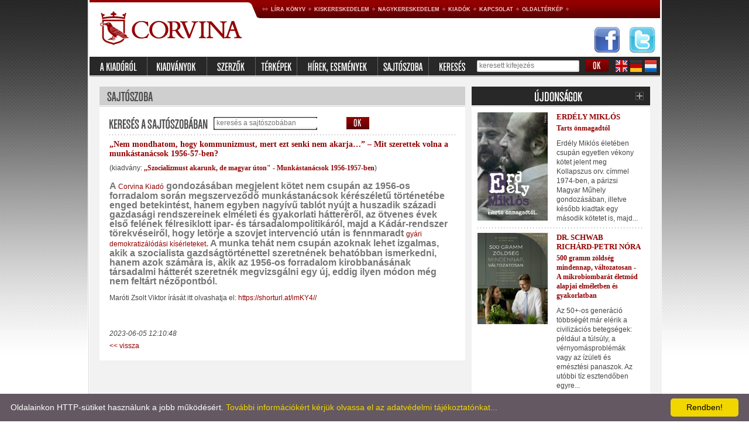

--- FILE ---
content_type: text/html; charset=UTF-8
request_url: https://corvinakiado.hu/index.php?action=rolunk&r_id=8583
body_size: 4803
content:
<!DOCTYPE html PUBLIC "-//W3C//DTD XHTML 1.0 Transitional//EN" 
	"http://www.w3.org/TR/xhtml1/DTD/xhtml1-transitional.dtd">
<html xmlns="http://www.w3.org/1999/xhtml">
	<head>
		<title>Corvina Kiadó</title>
		<base href="https://corvinakiado.hu/" />
		<meta http-equiv="Content-Type" content="text/html; charset=ISO-8859-2" /> 
		<meta http-equiv="content-language" content="hu" />
		<meta name="Keywords" content= "könyv, kiadó, corvina, újdonságok, corvinakiado, könyvkiadó" />
		<meta name="Description" content="Corvina Kiadó" />		<meta name="robots" content="index, follow" />
		<meta name="owner" content="Líra Könyv Zrt." />
		<meta name="copyright" content="Líra Könyv Zrt." />
		<link href="https://cdnjs.cloudflare.com/ajax/libs/font-awesome/4.7.0/css/font-awesome.css" rel="stylesheet"/>
		<link rel="stylesheet" type="text/css" href="style.css" />
		<script src="https://corvinakiado.hu/scripts/overlib/overlib.js" type="text/javascript"></script>
			
		<script type="text/javascript" id="cookieinfo"
			src="plugins/scripts/cookieinfo.js"
			data-bg="#645862"
			data-fg="#FFFFFF"
			data-link="#F1D600"
			data-cookie="CookieInfoScript"
			data-text-align="left"
			data-close-text="Rendben!">
		</script>
	</head>
	<body>
		<div style="width: 979px; height: auto; margin-left: auto; margin-right: auto; border-left: 1px solid #ffffff; border-right: 1px solid #ffffff;"> <!-- CONTAINER -->
			<div style="height: auto; border-left: 1px solid #dcdcdc; border-right: 1px solid #dcdcdc;">
				<div style="height: auto; border-left: 1px solid #ffffff; border-right: 1px solid #ffffff;">
					<div id="top_menu" style="position: relative;">
						<div style="top: 45px; position: absolute; right: 0px; width: 114px; height: 47px;">
							<a target="_blank" href="http://www.facebook.com/corvinakiado"><img src="images/facebook_logo.jpg" alt="facebook" /></a>
							<span style="padding-left: 10px;"><a target="_blank" href="http://twitter.com/MagvetoKiado"><img src="images/twitter_logo.jpg" alt="twitter" /></a></span>
						</div>

										
								<div style="float: left;"><a href="index.php"><img src="images/logo.jpg" alt="" /></a></div>
								<!-- TOP MENU -->
								<div style="float: left; width: 680px; height: 97px; background-image: url('images/bg_top.jpg'); background-repeat: repeat-x;">
													

								<div style="padding-top: 8px;">
									<table cellspacing="0" border="0" cellpadding="0">
										<tr>
											<td><img src="images/list_bullet.jpg" alt="" /></td>
											<!-- <td><a class="menu_top" href="http://lirakonyv.hu/">Könyvportál</a></td> -->
											<td><img src="images/list_bullet.jpg" alt="" /></td>
											<td><a class="menu_top" href="http://lirakonyv.hu/magunkrol">Líra könyv</a></td>
											<td><img src="images/list_bullet.jpg" alt="" /></td>
											<td><a class="menu_top" href="http://lirakonyv.hu/web/guest/kiskereskedelem">Kiskereskedelem</a></td>
											<td><img src="images/list_bullet.jpg" alt="" /></td>
											<td><a class="menu_top" href="http://lirakonyv.hu/web/guest/nagykereskedelem">Nagykereskedelem</a></td>
											<td><img src="images/list_bullet.jpg" alt="" /></td>
											<td><a class="menu_top" href="http://lirakonyv.hu/web/guest/kiadok">Kiadók</a></td>
											<td><img src="images/list_bullet.jpg" alt="" /></td>
											<td><a class="menu_top" href="index.php?action=kapcsolat">Kapcsolat</a></td>
											<td><img src="images/list_bullet.jpg" alt="" /></td>
											<td><a class="menu_top" href="http://lirakonyv.hu/web/guest/oldalterkep">Oldaltérkép</a></td>
											<td><img src="images/list_bullet.jpg" alt="" /></td>
										</tr>
									</table>
								</div>
							</div>
						</div>
						<div class="clear"></div>
						<!-- TOP MENU END-->

						<!-- MENU 2 -->
						<div class="menu2">
							<form method="get" action="index.php?action=kereses">
								<table cellspacing="0" border="0" cellpadding="0">
									<tr>
										<td><a href="index.php?action=kiadorol"><img src="images/kiadorol.jpg" alt="" /></a></td>
										<td><img src="images/menu2_separator.jpg" alt="" /></a></td>
										<td><a href="index.php?action=list&mode=normal"><img src="images/kiadvanyok.jpg" alt="" /></a></td>
										<td><img src="images/menu2_separator.jpg" alt="" /></a></td>
										<td><a href="index.php?action=szerzok"><img src="images/szerzok.jpg" alt="" /></a></td>
										<td><img src="images/menu2_separator.jpg" alt="" /></a></td>
																			
										<td><a href="index.php?action=terkepek"><img src="images/terkepek.jpg" alt="" /></a></td>
										<td><img src="images/menu2_separator.jpg" alt="" /></a></td>
										
										
										<td><a href="index.php?action=hirek"><img src="images/hirek.jpg" alt="" /></a></td>
										<td><img src="images/menu2_separator.jpg" alt="" /></a></td>
										<td><a href="index.php?action=rolunk"><img src="images/rolunk_irtak.jpg" alt="" /></a></td>
										<td><img src="images/menu2_separator.jpg" alt="" /></a></td>
										<td><img src="images/kereses.jpg" alt="" /></td>
										<td style="padding-left: 10px;">
											<div class="keresett_input">
												<div style="padding-top: 2px; padding-left: 3px;">
													<input type="text" name="keresett" onfocus="this.value=''"  class="keresett" value="keresett kifejezés">
												</div>
											</div>
											<input type="hidden" name="action" value="kereses">
												<input type="hidden" name="op" value="kereses">
													</td>
													<td style="padding-left: 10px;"><input type="image" src="images/ok_gomb.jpg" /></td>
													<td style="padding-left: 12px;">
														<div style="float: left;"><a href="/index.php?action=angol"><img src="images/angol.jpg" alt="" /></a></div>
														<div style="padding-left: 5px; float: left;"><a href="/index.php?action=angol"><img src="images/nemet.jpg" alt="" /></a></div>
														<div style="padding-left: 5px; float: left;"><a href="/index.php?action=angol"><img src="images/francia.jpg" alt="" /></a></div>
														<div class="clear: both;"></div>
													</td>
													</tr>
													</table>
													</form>
													</div>
													<!-- MENU 2 -->
																

													<div style="background-color: #f2f2f2; padding: 17px;">
														<!-- CONTENT -->	

<div>
	<table cellspacing="0" border="0" cellpadding="0" width="100%">
		<tr>
			<td valign="top" width="625">
				<div><img src="images/csik_sajtoszoba.jpg" alt="" /></div>
				<div style="padding: 17px; background-color: #FFFFFF;">

					
					<form method="get" action="index.php?action=skeres">
					<div style="">
						<table cellpadding="0" cellspacing="0" border="0">
							<tr>
								<td valign="top"><img src="images/label_sajtoszobakereses.jpg" alt="" /></td>
								<td style="padding-left: 10px; padding-top: 0px;">
								<div class="skeresett_input">
								<div style="padding-top: 2px; padding-left: 3px;">
									<input type="text" name="skeresett" onfocus="this.value=''"  class="skeresett" value="keresés a sajtószobában">
								</div>
							</div>
								</td>
								<td style="padding-left: 10px; padding-top: 0px;"><div><input type="image" src="images/ok_gomb.jpg" value="ok" /></div></td>
							</tr>
						</table>
					</div>
					<div class="clear"></div>
					<input type="hidden" name="action" value="skeres">
					</form>
<div style="padding-top: 8px; padding-bottom: 8px;">
    <div style="background-image: url('images/h_sep.jpg'); background-repeat: repeat-x; height: 1px; font-size: 0px; line-height: 0px;"></div>
</div>
					<div class="cim_nagy" style="padding-bottom: 5px;">&#8222;Nem mondhatom, hogy kommunizmust, mert ezt senki nem akarja&#8230;&#8221; &#8211; Mit szerettek volna a munkástanácsok 1956-57-ben?</div>
					<div style="padding-top: 3px; padding-bottom: 3px;">(kiadvány: <a class="cim" href="index.php?action=konyv&id=139501594">,,Szocializmust akarunk, de magyar úton"  - Munkástanácsok 1956-1957-ben</a>)</div>
					
					
					<div style="padding-bottom: 5px;"><p><span style="color: #767676; font-family: Montserrat, sans-serif; font-size: 16px; font-weight: 600; text-align: justify">A </span><a href="https://corvinakiado.hu/index.php?action=konyv&amp;id=139501594">Corvina Kiadó</a><span style="color: #767676; font-family: Montserrat, sans-serif; font-size: 16px; font-weight: 600; text-align: justify"> gondozásában megjelent kötet nem csupán az 1956-os forradalom során megszerveződő munkástanácsok kérészéletű történetébe enged betekintést, hanem egyben nagyívű tablót nyújt a huszadik századi gazdasági rendszereinek elméleti és gyakorlati hátteréről, az ötvenes évek első felének félresiklott ipar- és társadalompolitikáról, majd a Kádár-rendszer törekvéseiről, hogy letörje a szovjet intervenció után is fennmaradt </span><a href="https://ujkor.hu/content/koncepcios-perek-munkastanacsok-neb-20162017-es-evkonyve">gyári demokratizálódási kísérleteket</a><span style="color: #767676; font-family: Montserrat, sans-serif; font-size: 16px; font-weight: 600; text-align: justify">. A munka tehát nem csupán azoknak lehet izgalmas, akik a szocialista gazdságtörténettel szeretnének behatóbban ismerkedni, hanem azok számára is, akik az 1956-os forradalom kirobbanásának társadalmi hátterét szeretnék megvizsgálni egy új, eddig ilyen módon még nem feltárt nézőpontból.</span></p><p>Maróti Zsolt Viktor írását itt olvashatja el: <a href="https://shorturl.at/imKY4" target="_blank">https://shorturl.at/imKY4//</a> </p><p>&nbsp;</p></div>
					<div style="padding-bottom: 5px;"><i>2023-06-05 12:10:48</i></div>
					<div><a href="/index.php?action=rolunk"><< vissza</a></div>
					
				</div>
			</td>
			<td><img src="images/spacer.gif" alt="" /></td>
			<td valign="top" width="305">
				<div><a href="index.php?action=list&mode=uj"><img src="images/fejlec_ujdonsagok.jpg" alt="" /></a></div>
				<div class="boxes">
<div>
    <table cellspacing="0" border="0" cellpadding="0" width="100%">
        <tr>
            <td valign="top" width="100">
                <div style="text-align: right"><a class="cim" href="index.php?action=konyv&amp;id=139527786"><img style="width:120px" src="https://corvinakiado.hu/media/kiadok/photo/139527786.jpg" alt="" /></a></div>
                																	


                <div class="clear"></div>
            </td>
            <td valign="top">
                <div style="padding-left: 15px; padding-right: 5px;">
                                        <div class="main_szerzo"><a href="index.php?action=szerzo&id=5390">Erdély Miklós</a></div>
                    									

                    <div style="padding-top: 3px;"><a class="cim" href="index.php?action=konyv&amp;id=139527786">Tarts önmagadtól</a></div>
                    		
                    		



                    <div style="padding-top: 10px;">Erdély Miklós életében csupán egyetlen vékony kötet jelent meg Kollapszus orv. címmel 1974-ben, a párizsi Magyar Műhely gondozásában, illetve később kiadtak egy második kötetet is, majd...</div>
                    									
                </div>
            </td>
        </tr>
    </table>
</div>
<div style="padding-top: 8px; padding-bottom: 8px;">
    <div style="background-image: url('images/h_sep.jpg'); background-repeat: repeat-x; height: 1px; font-size: 0px; line-height: 0px;"></div>
</div>
<div>
    <table cellspacing="0" border="0" cellpadding="0" width="100%">
        <tr>
            <td valign="top" width="100">
                <div style="text-align: right"><a class="cim" href="index.php?action=konyv&amp;id=139526631"><img style="width:120px" src="https://corvinakiado.hu/media/kiadok/photo/139526631.jpg" alt="" /></a></div>
                																	


                <div class="clear"></div>
            </td>
            <td valign="top">
                <div style="padding-left: 15px; padding-right: 5px;">
                                        <div class="main_szerzo"><a href="index.php?action=szerzo&id=5371">Dr. Schwab Richárd-Petri Nóra</a></div>
                    									

                    <div style="padding-top: 3px;"><a class="cim" href="index.php?action=konyv&amp;id=139526631">500 gramm zöldség mindennap, változatosan - A mikrobiombarát életmód alapjai elméletben és gyakorlatban</a></div>
                    		
                    		



                    <div style="padding-top: 10px;">Az 50+-os generáció többségét már elérik a civilizációs betegségek: például a túlsúly, a vérnyomásproblémák vagy az ízületi és emésztési panaszok. Az utóbbi tíz esztendőben egyre...</div>
                    									
                </div>
            </td>
        </tr>
    </table>
</div>
<div style="padding-top: 8px; padding-bottom: 8px;">
    <div style="background-image: url('images/h_sep.jpg'); background-repeat: repeat-x; height: 1px; font-size: 0px; line-height: 0px;"></div>
</div>
<div><a href="index.php?action=list&mode=uj">további újdonságok &#187;</a></div>
				</div>					
				<div class="horizontal_sep"></div>
				<div>
					<div><a href="index.php?action=list&mode=kiemelt"><img src="images/fejlec_kiemelt_ajanlatok.jpg" alt="" /></a></div>
				</div>
				<div class="boxes">
					<!-- KIEMELT -->
<div>
    <table cellspacing="0" border="0" cellpadding="0" width="100%">
        <tr>
            <td valign="top" width="100">
                <div style="text-align: right"><a class="cim" href="index.php?action=konyv&amp;id=139526631"><img style="width:120px" src="https://corvinakiado.hu/media/kiadok/photo/139526631.jpg" alt="" /></a></div>
                																	


                <div class="clear"></div>
            </td>
            <td valign="top">
                <div style="padding-left: 15px; padding-right: 5px;">
                                        <div class="main_szerzo"><a href="index.php?action=szerzo&id=5371">Dr. Schwab Richárd-Petri Nóra</a></div>
                    									

                    <div style="padding-top: 3px;"><a class="cim" href="index.php?action=konyv&amp;id=139526631">500 gramm zöldség mindennap, változatosan - A mikrobiombarát életmód alapjai elméletben és gyakorlatban</a></div>
                    		
                    		



                    <div style="padding-top: 10px;">Az 50+-os generáció többségét már elérik a civilizációs betegségek: például a túlsúly, a vérnyomásproblémák vagy az ízületi és emésztési panaszok. Az utóbbi tíz esztendőben egyre...</div>
                    									
                </div>
            </td>
        </tr>
    </table>
</div>
<div style="padding-top: 8px; padding-bottom: 8px;">
    <div style="background-image: url('images/h_sep.jpg'); background-repeat: repeat-x; height: 1px; font-size: 0px; line-height: 0px;"></div>
</div>
<div>
    <table cellspacing="0" border="0" cellpadding="0" width="100%">
        <tr>
            <td valign="top" width="100">
                <div style="text-align: right"><a class="cim" href="index.php?action=konyv&amp;id=139521595"><img style="width:120px" src="https://corvinakiado.hu/media/kiadok/photo/139521595.jpg" alt="" /></a></div>
                																	


                <div class="clear"></div>
            </td>
            <td valign="top">
                <div style="padding-left: 15px; padding-right: 5px;">
                                        <div class="main_szerzo"><a href="index.php?action=szerzo&id=5160">Edward Brooke-Hitching</a></div>
                    									

                    <div style="padding-top: 3px;"><a class="cim" href="index.php?action=konyv&amp;id=139521595">Az ég atlasza - Az univerzum káprázatos térképei, mítoszai és felfedezései</a></div>
                    			
                    <div style="padding-top: 3px;">Fordította: Németh Anikó Annamária</div>
                    		
                    		



                    <div style="padding-top: 10px;">Az ég atlasza kozmikus térképek, történetek, festmények és tárgyak gyűjteménye, amely segít megismernünk az emberiségnek az éggel és a távoli világokkal összefüggő fantáziáit és...</div>
                    									
                </div>
            </td>
        </tr>
    </table>
</div>
					<!-- KIEMELT END -->
				</div>
			</td>
		</tr>
	</table>
</div>

<!--
				<table cellspacing="0" border="0" cellpadding="0" width="100%">
					<tr>
					
						<td width="305">
							<div class="horizontal_sep"></div>
							<div class="bottom_box" style="background: url('images/box_hirlevel.jpg') no-repeat;">
								<div style="padding-top: 50px; text-align: center;"><a href="http://hir.lira.hu/dm/subs/lira_feliratkozas.html" target="_blank">Rendelje meg a Corvina Kiadó hírlevelét</a></div>
							</div>
						</td>
						<td><img src="images/spacer.gif" alt="" /></td>
					
						<td width="455">
							<div class="horizontal_sep"></div>
							<div class="bottom_box" style="background: url('images/box_akcioink.jpg') no-repeat;">
								<div style="padding-top: 50px; text-align: center;"><a href="index.php?action=list&mode=kiemelt">Tekintse meg kiadónk akciós ajánlatait</a></div>
							</div>
						</td>
						<td><img src="images/spacer.gif" alt="" /></td>
						<td width="455">
							<div class="horizontal_sep"></div>
							<div class="bottom_box" style="background: url('images/box_letoltesek.jpg') no-repeat;">
								<div style="padding-top: 50px; text-align: center;"><a href="http://lirakonyv.hu/web/guest/arculatielemek">Arculati elemek</a>, <a href="http://www.lirakonyv.hu/web/guest/index.php?action=cegcsoportkonyvboritokereses">Könyvborítók</a></div>
							</div>
						</td>
					</tr>
					
					<tr>
						<td width="305" align="center" style="padding-top: 10px;"><a target="_blank" href="http://twitter.com/Corvinakiado">Kövessen minket a Twitteren, kattintson ide >><br><img src="../../magveto/images/twitter.jpg" alt="Twitter" /></a></td>
						<td><img src="images/spacer.gif" alt="" /></td>
						<td width="305" align="center" style="padding-top: 10px;"><a target="_blank" href="http://www.facebook.com/pages/Budapest-Hungary/Corvina-Kiado/149762091706544">Kövessen minket a Facebookon, kattintson ide >><br><img src="../../magveto/images/facebook.jpg" alt="Facebook" /></a></td>
						<td><img src="images/spacer.gif" alt="" /></td>
						<td>&nbsp;</td>
					</tr>
					
				</table>-->
			</div>
			
			<!-- FOOTER -->
			<div style="height: 1px; background-color: #ffffff; border-bottom: 1px solid #dcdcdc;"></div>
			<div style="background-color: #f2f2f2; text-align: center; padding-top: 10px; padding-bottom: 10px;">
				<table cellspacing="0" border="0" cellpadding="0" align="center">
					<tr>
						<td style="padding-right: 15px;"><img src="images/footer_kislogo.jpg" alt="" /></td>
						<td style="padding-left: 5px; padding-right: 5px;"><a href="http://lirakonyv.hu/">Könyvportál</a></td>
						<td><img src="images/footer_list_bullet.jpg" alt="" /></td>
						<!--
						<td style="padding-left: 5px; padding-right: 5px;"><a href="http://lirakonyv.hu/web/guest/katalogus">Katalógus</a></td>
						<td><img src="images/footer_list_bullet.jpg" alt="" /></td>
						-->
						<td style="padding-left: 5px; padding-right: 5px;"><a href="http://lirakonyv.hu/web/guest/lirakonyv">Líra könyv</a></td>
						<td><img src="images/footer_list_bullet.jpg" alt="" /></td>
						<td style="padding-left: 5px; padding-right: 5px;"><a href="http://lirakonyv.hu/web/guest/kiskereskedelem">Kiskereskedelem</a></td>
						<td><img src="images/footer_list_bullet.jpg" alt="" /></td>
						<td style="padding-left: 5px; padding-right: 5px;"><a href="http://lirakonyv.hu/web/guest/nagykereskedelem">Nagykereskedelem</a></td>
						<td><img src="images/footer_list_bullet.jpg" alt="" /></td>
						<td style="padding-left: 5px; padding-right: 5px;"><a href="http://lirakonyv.hu/web/guest/kiadok">Kiadók</a></td>
						<td><img src="images/footer_list_bullet.jpg" alt="" /></td>
						<td style="padding-left: 5px; padding-right: 5px;"><a href="index.php?action=kapcsolat">Kapcsolat</a></td>
						<td><img src="images/footer_list_bullet.jpg" alt="" /></td>
						<td style="padding-left: 5px; padding-right: 5px;"><a href="http://lirakonyv.hu/web/guest/oldalterkep">Oldaltérkép</a></td>
						<td><img src="images/footer_list_bullet.jpg" alt="" /></td>
						<td style="padding-left: 5px; padding-right: 5px;"><a href="pdf">ADATKEZELÉSI TÁJÉKOZTATÓ</a></td>
					</tr>
				</table>
			</div>
			<div style="height: 1px; background-color: #ffffff; border-bottom: 1px solid #dcdcdc"></div>
			<!-- FOOTER END -->
		</div>
	</div>
	<div style="height: 10px;"></div>
	
<script>
  (function(i,s,o,g,r,a,m){i['GoogleAnalyticsObject']=r;i[r]=i[r]||function(){
  (i[r].q=i[r].q||[]).push(arguments)},i[r].l=1*new Date();a=s.createElement(o),
  m=s.getElementsByTagName(o)[0];a.async=1;a.src=g;m.parentNode.insertBefore(a,m)
  })(window,document,'script','//www.google-analytics.com/analytics.js','ga');

  ga('create', 'UA-234315-7', 'auto');
  ga('send', 'pageview');

</script>
</body>
</html>